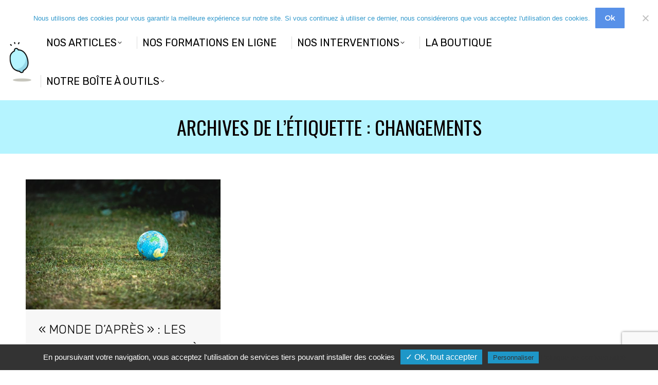

--- FILE ---
content_type: text/html; charset=utf-8
request_url: https://www.google.com/recaptcha/api2/anchor?ar=1&k=6LfEyLsZAAAAANAQkDzcGgLtOo7McyKGeFEWkNel&co=aHR0cHM6Ly9sb3B0aW1pc21lLnBybzo0NDM.&hl=en&v=PoyoqOPhxBO7pBk68S4YbpHZ&size=invisible&anchor-ms=20000&execute-ms=30000&cb=wp4llo7bcmyi
body_size: 48709
content:
<!DOCTYPE HTML><html dir="ltr" lang="en"><head><meta http-equiv="Content-Type" content="text/html; charset=UTF-8">
<meta http-equiv="X-UA-Compatible" content="IE=edge">
<title>reCAPTCHA</title>
<style type="text/css">
/* cyrillic-ext */
@font-face {
  font-family: 'Roboto';
  font-style: normal;
  font-weight: 400;
  font-stretch: 100%;
  src: url(//fonts.gstatic.com/s/roboto/v48/KFO7CnqEu92Fr1ME7kSn66aGLdTylUAMa3GUBHMdazTgWw.woff2) format('woff2');
  unicode-range: U+0460-052F, U+1C80-1C8A, U+20B4, U+2DE0-2DFF, U+A640-A69F, U+FE2E-FE2F;
}
/* cyrillic */
@font-face {
  font-family: 'Roboto';
  font-style: normal;
  font-weight: 400;
  font-stretch: 100%;
  src: url(//fonts.gstatic.com/s/roboto/v48/KFO7CnqEu92Fr1ME7kSn66aGLdTylUAMa3iUBHMdazTgWw.woff2) format('woff2');
  unicode-range: U+0301, U+0400-045F, U+0490-0491, U+04B0-04B1, U+2116;
}
/* greek-ext */
@font-face {
  font-family: 'Roboto';
  font-style: normal;
  font-weight: 400;
  font-stretch: 100%;
  src: url(//fonts.gstatic.com/s/roboto/v48/KFO7CnqEu92Fr1ME7kSn66aGLdTylUAMa3CUBHMdazTgWw.woff2) format('woff2');
  unicode-range: U+1F00-1FFF;
}
/* greek */
@font-face {
  font-family: 'Roboto';
  font-style: normal;
  font-weight: 400;
  font-stretch: 100%;
  src: url(//fonts.gstatic.com/s/roboto/v48/KFO7CnqEu92Fr1ME7kSn66aGLdTylUAMa3-UBHMdazTgWw.woff2) format('woff2');
  unicode-range: U+0370-0377, U+037A-037F, U+0384-038A, U+038C, U+038E-03A1, U+03A3-03FF;
}
/* math */
@font-face {
  font-family: 'Roboto';
  font-style: normal;
  font-weight: 400;
  font-stretch: 100%;
  src: url(//fonts.gstatic.com/s/roboto/v48/KFO7CnqEu92Fr1ME7kSn66aGLdTylUAMawCUBHMdazTgWw.woff2) format('woff2');
  unicode-range: U+0302-0303, U+0305, U+0307-0308, U+0310, U+0312, U+0315, U+031A, U+0326-0327, U+032C, U+032F-0330, U+0332-0333, U+0338, U+033A, U+0346, U+034D, U+0391-03A1, U+03A3-03A9, U+03B1-03C9, U+03D1, U+03D5-03D6, U+03F0-03F1, U+03F4-03F5, U+2016-2017, U+2034-2038, U+203C, U+2040, U+2043, U+2047, U+2050, U+2057, U+205F, U+2070-2071, U+2074-208E, U+2090-209C, U+20D0-20DC, U+20E1, U+20E5-20EF, U+2100-2112, U+2114-2115, U+2117-2121, U+2123-214F, U+2190, U+2192, U+2194-21AE, U+21B0-21E5, U+21F1-21F2, U+21F4-2211, U+2213-2214, U+2216-22FF, U+2308-230B, U+2310, U+2319, U+231C-2321, U+2336-237A, U+237C, U+2395, U+239B-23B7, U+23D0, U+23DC-23E1, U+2474-2475, U+25AF, U+25B3, U+25B7, U+25BD, U+25C1, U+25CA, U+25CC, U+25FB, U+266D-266F, U+27C0-27FF, U+2900-2AFF, U+2B0E-2B11, U+2B30-2B4C, U+2BFE, U+3030, U+FF5B, U+FF5D, U+1D400-1D7FF, U+1EE00-1EEFF;
}
/* symbols */
@font-face {
  font-family: 'Roboto';
  font-style: normal;
  font-weight: 400;
  font-stretch: 100%;
  src: url(//fonts.gstatic.com/s/roboto/v48/KFO7CnqEu92Fr1ME7kSn66aGLdTylUAMaxKUBHMdazTgWw.woff2) format('woff2');
  unicode-range: U+0001-000C, U+000E-001F, U+007F-009F, U+20DD-20E0, U+20E2-20E4, U+2150-218F, U+2190, U+2192, U+2194-2199, U+21AF, U+21E6-21F0, U+21F3, U+2218-2219, U+2299, U+22C4-22C6, U+2300-243F, U+2440-244A, U+2460-24FF, U+25A0-27BF, U+2800-28FF, U+2921-2922, U+2981, U+29BF, U+29EB, U+2B00-2BFF, U+4DC0-4DFF, U+FFF9-FFFB, U+10140-1018E, U+10190-1019C, U+101A0, U+101D0-101FD, U+102E0-102FB, U+10E60-10E7E, U+1D2C0-1D2D3, U+1D2E0-1D37F, U+1F000-1F0FF, U+1F100-1F1AD, U+1F1E6-1F1FF, U+1F30D-1F30F, U+1F315, U+1F31C, U+1F31E, U+1F320-1F32C, U+1F336, U+1F378, U+1F37D, U+1F382, U+1F393-1F39F, U+1F3A7-1F3A8, U+1F3AC-1F3AF, U+1F3C2, U+1F3C4-1F3C6, U+1F3CA-1F3CE, U+1F3D4-1F3E0, U+1F3ED, U+1F3F1-1F3F3, U+1F3F5-1F3F7, U+1F408, U+1F415, U+1F41F, U+1F426, U+1F43F, U+1F441-1F442, U+1F444, U+1F446-1F449, U+1F44C-1F44E, U+1F453, U+1F46A, U+1F47D, U+1F4A3, U+1F4B0, U+1F4B3, U+1F4B9, U+1F4BB, U+1F4BF, U+1F4C8-1F4CB, U+1F4D6, U+1F4DA, U+1F4DF, U+1F4E3-1F4E6, U+1F4EA-1F4ED, U+1F4F7, U+1F4F9-1F4FB, U+1F4FD-1F4FE, U+1F503, U+1F507-1F50B, U+1F50D, U+1F512-1F513, U+1F53E-1F54A, U+1F54F-1F5FA, U+1F610, U+1F650-1F67F, U+1F687, U+1F68D, U+1F691, U+1F694, U+1F698, U+1F6AD, U+1F6B2, U+1F6B9-1F6BA, U+1F6BC, U+1F6C6-1F6CF, U+1F6D3-1F6D7, U+1F6E0-1F6EA, U+1F6F0-1F6F3, U+1F6F7-1F6FC, U+1F700-1F7FF, U+1F800-1F80B, U+1F810-1F847, U+1F850-1F859, U+1F860-1F887, U+1F890-1F8AD, U+1F8B0-1F8BB, U+1F8C0-1F8C1, U+1F900-1F90B, U+1F93B, U+1F946, U+1F984, U+1F996, U+1F9E9, U+1FA00-1FA6F, U+1FA70-1FA7C, U+1FA80-1FA89, U+1FA8F-1FAC6, U+1FACE-1FADC, U+1FADF-1FAE9, U+1FAF0-1FAF8, U+1FB00-1FBFF;
}
/* vietnamese */
@font-face {
  font-family: 'Roboto';
  font-style: normal;
  font-weight: 400;
  font-stretch: 100%;
  src: url(//fonts.gstatic.com/s/roboto/v48/KFO7CnqEu92Fr1ME7kSn66aGLdTylUAMa3OUBHMdazTgWw.woff2) format('woff2');
  unicode-range: U+0102-0103, U+0110-0111, U+0128-0129, U+0168-0169, U+01A0-01A1, U+01AF-01B0, U+0300-0301, U+0303-0304, U+0308-0309, U+0323, U+0329, U+1EA0-1EF9, U+20AB;
}
/* latin-ext */
@font-face {
  font-family: 'Roboto';
  font-style: normal;
  font-weight: 400;
  font-stretch: 100%;
  src: url(//fonts.gstatic.com/s/roboto/v48/KFO7CnqEu92Fr1ME7kSn66aGLdTylUAMa3KUBHMdazTgWw.woff2) format('woff2');
  unicode-range: U+0100-02BA, U+02BD-02C5, U+02C7-02CC, U+02CE-02D7, U+02DD-02FF, U+0304, U+0308, U+0329, U+1D00-1DBF, U+1E00-1E9F, U+1EF2-1EFF, U+2020, U+20A0-20AB, U+20AD-20C0, U+2113, U+2C60-2C7F, U+A720-A7FF;
}
/* latin */
@font-face {
  font-family: 'Roboto';
  font-style: normal;
  font-weight: 400;
  font-stretch: 100%;
  src: url(//fonts.gstatic.com/s/roboto/v48/KFO7CnqEu92Fr1ME7kSn66aGLdTylUAMa3yUBHMdazQ.woff2) format('woff2');
  unicode-range: U+0000-00FF, U+0131, U+0152-0153, U+02BB-02BC, U+02C6, U+02DA, U+02DC, U+0304, U+0308, U+0329, U+2000-206F, U+20AC, U+2122, U+2191, U+2193, U+2212, U+2215, U+FEFF, U+FFFD;
}
/* cyrillic-ext */
@font-face {
  font-family: 'Roboto';
  font-style: normal;
  font-weight: 500;
  font-stretch: 100%;
  src: url(//fonts.gstatic.com/s/roboto/v48/KFO7CnqEu92Fr1ME7kSn66aGLdTylUAMa3GUBHMdazTgWw.woff2) format('woff2');
  unicode-range: U+0460-052F, U+1C80-1C8A, U+20B4, U+2DE0-2DFF, U+A640-A69F, U+FE2E-FE2F;
}
/* cyrillic */
@font-face {
  font-family: 'Roboto';
  font-style: normal;
  font-weight: 500;
  font-stretch: 100%;
  src: url(//fonts.gstatic.com/s/roboto/v48/KFO7CnqEu92Fr1ME7kSn66aGLdTylUAMa3iUBHMdazTgWw.woff2) format('woff2');
  unicode-range: U+0301, U+0400-045F, U+0490-0491, U+04B0-04B1, U+2116;
}
/* greek-ext */
@font-face {
  font-family: 'Roboto';
  font-style: normal;
  font-weight: 500;
  font-stretch: 100%;
  src: url(//fonts.gstatic.com/s/roboto/v48/KFO7CnqEu92Fr1ME7kSn66aGLdTylUAMa3CUBHMdazTgWw.woff2) format('woff2');
  unicode-range: U+1F00-1FFF;
}
/* greek */
@font-face {
  font-family: 'Roboto';
  font-style: normal;
  font-weight: 500;
  font-stretch: 100%;
  src: url(//fonts.gstatic.com/s/roboto/v48/KFO7CnqEu92Fr1ME7kSn66aGLdTylUAMa3-UBHMdazTgWw.woff2) format('woff2');
  unicode-range: U+0370-0377, U+037A-037F, U+0384-038A, U+038C, U+038E-03A1, U+03A3-03FF;
}
/* math */
@font-face {
  font-family: 'Roboto';
  font-style: normal;
  font-weight: 500;
  font-stretch: 100%;
  src: url(//fonts.gstatic.com/s/roboto/v48/KFO7CnqEu92Fr1ME7kSn66aGLdTylUAMawCUBHMdazTgWw.woff2) format('woff2');
  unicode-range: U+0302-0303, U+0305, U+0307-0308, U+0310, U+0312, U+0315, U+031A, U+0326-0327, U+032C, U+032F-0330, U+0332-0333, U+0338, U+033A, U+0346, U+034D, U+0391-03A1, U+03A3-03A9, U+03B1-03C9, U+03D1, U+03D5-03D6, U+03F0-03F1, U+03F4-03F5, U+2016-2017, U+2034-2038, U+203C, U+2040, U+2043, U+2047, U+2050, U+2057, U+205F, U+2070-2071, U+2074-208E, U+2090-209C, U+20D0-20DC, U+20E1, U+20E5-20EF, U+2100-2112, U+2114-2115, U+2117-2121, U+2123-214F, U+2190, U+2192, U+2194-21AE, U+21B0-21E5, U+21F1-21F2, U+21F4-2211, U+2213-2214, U+2216-22FF, U+2308-230B, U+2310, U+2319, U+231C-2321, U+2336-237A, U+237C, U+2395, U+239B-23B7, U+23D0, U+23DC-23E1, U+2474-2475, U+25AF, U+25B3, U+25B7, U+25BD, U+25C1, U+25CA, U+25CC, U+25FB, U+266D-266F, U+27C0-27FF, U+2900-2AFF, U+2B0E-2B11, U+2B30-2B4C, U+2BFE, U+3030, U+FF5B, U+FF5D, U+1D400-1D7FF, U+1EE00-1EEFF;
}
/* symbols */
@font-face {
  font-family: 'Roboto';
  font-style: normal;
  font-weight: 500;
  font-stretch: 100%;
  src: url(//fonts.gstatic.com/s/roboto/v48/KFO7CnqEu92Fr1ME7kSn66aGLdTylUAMaxKUBHMdazTgWw.woff2) format('woff2');
  unicode-range: U+0001-000C, U+000E-001F, U+007F-009F, U+20DD-20E0, U+20E2-20E4, U+2150-218F, U+2190, U+2192, U+2194-2199, U+21AF, U+21E6-21F0, U+21F3, U+2218-2219, U+2299, U+22C4-22C6, U+2300-243F, U+2440-244A, U+2460-24FF, U+25A0-27BF, U+2800-28FF, U+2921-2922, U+2981, U+29BF, U+29EB, U+2B00-2BFF, U+4DC0-4DFF, U+FFF9-FFFB, U+10140-1018E, U+10190-1019C, U+101A0, U+101D0-101FD, U+102E0-102FB, U+10E60-10E7E, U+1D2C0-1D2D3, U+1D2E0-1D37F, U+1F000-1F0FF, U+1F100-1F1AD, U+1F1E6-1F1FF, U+1F30D-1F30F, U+1F315, U+1F31C, U+1F31E, U+1F320-1F32C, U+1F336, U+1F378, U+1F37D, U+1F382, U+1F393-1F39F, U+1F3A7-1F3A8, U+1F3AC-1F3AF, U+1F3C2, U+1F3C4-1F3C6, U+1F3CA-1F3CE, U+1F3D4-1F3E0, U+1F3ED, U+1F3F1-1F3F3, U+1F3F5-1F3F7, U+1F408, U+1F415, U+1F41F, U+1F426, U+1F43F, U+1F441-1F442, U+1F444, U+1F446-1F449, U+1F44C-1F44E, U+1F453, U+1F46A, U+1F47D, U+1F4A3, U+1F4B0, U+1F4B3, U+1F4B9, U+1F4BB, U+1F4BF, U+1F4C8-1F4CB, U+1F4D6, U+1F4DA, U+1F4DF, U+1F4E3-1F4E6, U+1F4EA-1F4ED, U+1F4F7, U+1F4F9-1F4FB, U+1F4FD-1F4FE, U+1F503, U+1F507-1F50B, U+1F50D, U+1F512-1F513, U+1F53E-1F54A, U+1F54F-1F5FA, U+1F610, U+1F650-1F67F, U+1F687, U+1F68D, U+1F691, U+1F694, U+1F698, U+1F6AD, U+1F6B2, U+1F6B9-1F6BA, U+1F6BC, U+1F6C6-1F6CF, U+1F6D3-1F6D7, U+1F6E0-1F6EA, U+1F6F0-1F6F3, U+1F6F7-1F6FC, U+1F700-1F7FF, U+1F800-1F80B, U+1F810-1F847, U+1F850-1F859, U+1F860-1F887, U+1F890-1F8AD, U+1F8B0-1F8BB, U+1F8C0-1F8C1, U+1F900-1F90B, U+1F93B, U+1F946, U+1F984, U+1F996, U+1F9E9, U+1FA00-1FA6F, U+1FA70-1FA7C, U+1FA80-1FA89, U+1FA8F-1FAC6, U+1FACE-1FADC, U+1FADF-1FAE9, U+1FAF0-1FAF8, U+1FB00-1FBFF;
}
/* vietnamese */
@font-face {
  font-family: 'Roboto';
  font-style: normal;
  font-weight: 500;
  font-stretch: 100%;
  src: url(//fonts.gstatic.com/s/roboto/v48/KFO7CnqEu92Fr1ME7kSn66aGLdTylUAMa3OUBHMdazTgWw.woff2) format('woff2');
  unicode-range: U+0102-0103, U+0110-0111, U+0128-0129, U+0168-0169, U+01A0-01A1, U+01AF-01B0, U+0300-0301, U+0303-0304, U+0308-0309, U+0323, U+0329, U+1EA0-1EF9, U+20AB;
}
/* latin-ext */
@font-face {
  font-family: 'Roboto';
  font-style: normal;
  font-weight: 500;
  font-stretch: 100%;
  src: url(//fonts.gstatic.com/s/roboto/v48/KFO7CnqEu92Fr1ME7kSn66aGLdTylUAMa3KUBHMdazTgWw.woff2) format('woff2');
  unicode-range: U+0100-02BA, U+02BD-02C5, U+02C7-02CC, U+02CE-02D7, U+02DD-02FF, U+0304, U+0308, U+0329, U+1D00-1DBF, U+1E00-1E9F, U+1EF2-1EFF, U+2020, U+20A0-20AB, U+20AD-20C0, U+2113, U+2C60-2C7F, U+A720-A7FF;
}
/* latin */
@font-face {
  font-family: 'Roboto';
  font-style: normal;
  font-weight: 500;
  font-stretch: 100%;
  src: url(//fonts.gstatic.com/s/roboto/v48/KFO7CnqEu92Fr1ME7kSn66aGLdTylUAMa3yUBHMdazQ.woff2) format('woff2');
  unicode-range: U+0000-00FF, U+0131, U+0152-0153, U+02BB-02BC, U+02C6, U+02DA, U+02DC, U+0304, U+0308, U+0329, U+2000-206F, U+20AC, U+2122, U+2191, U+2193, U+2212, U+2215, U+FEFF, U+FFFD;
}
/* cyrillic-ext */
@font-face {
  font-family: 'Roboto';
  font-style: normal;
  font-weight: 900;
  font-stretch: 100%;
  src: url(//fonts.gstatic.com/s/roboto/v48/KFO7CnqEu92Fr1ME7kSn66aGLdTylUAMa3GUBHMdazTgWw.woff2) format('woff2');
  unicode-range: U+0460-052F, U+1C80-1C8A, U+20B4, U+2DE0-2DFF, U+A640-A69F, U+FE2E-FE2F;
}
/* cyrillic */
@font-face {
  font-family: 'Roboto';
  font-style: normal;
  font-weight: 900;
  font-stretch: 100%;
  src: url(//fonts.gstatic.com/s/roboto/v48/KFO7CnqEu92Fr1ME7kSn66aGLdTylUAMa3iUBHMdazTgWw.woff2) format('woff2');
  unicode-range: U+0301, U+0400-045F, U+0490-0491, U+04B0-04B1, U+2116;
}
/* greek-ext */
@font-face {
  font-family: 'Roboto';
  font-style: normal;
  font-weight: 900;
  font-stretch: 100%;
  src: url(//fonts.gstatic.com/s/roboto/v48/KFO7CnqEu92Fr1ME7kSn66aGLdTylUAMa3CUBHMdazTgWw.woff2) format('woff2');
  unicode-range: U+1F00-1FFF;
}
/* greek */
@font-face {
  font-family: 'Roboto';
  font-style: normal;
  font-weight: 900;
  font-stretch: 100%;
  src: url(//fonts.gstatic.com/s/roboto/v48/KFO7CnqEu92Fr1ME7kSn66aGLdTylUAMa3-UBHMdazTgWw.woff2) format('woff2');
  unicode-range: U+0370-0377, U+037A-037F, U+0384-038A, U+038C, U+038E-03A1, U+03A3-03FF;
}
/* math */
@font-face {
  font-family: 'Roboto';
  font-style: normal;
  font-weight: 900;
  font-stretch: 100%;
  src: url(//fonts.gstatic.com/s/roboto/v48/KFO7CnqEu92Fr1ME7kSn66aGLdTylUAMawCUBHMdazTgWw.woff2) format('woff2');
  unicode-range: U+0302-0303, U+0305, U+0307-0308, U+0310, U+0312, U+0315, U+031A, U+0326-0327, U+032C, U+032F-0330, U+0332-0333, U+0338, U+033A, U+0346, U+034D, U+0391-03A1, U+03A3-03A9, U+03B1-03C9, U+03D1, U+03D5-03D6, U+03F0-03F1, U+03F4-03F5, U+2016-2017, U+2034-2038, U+203C, U+2040, U+2043, U+2047, U+2050, U+2057, U+205F, U+2070-2071, U+2074-208E, U+2090-209C, U+20D0-20DC, U+20E1, U+20E5-20EF, U+2100-2112, U+2114-2115, U+2117-2121, U+2123-214F, U+2190, U+2192, U+2194-21AE, U+21B0-21E5, U+21F1-21F2, U+21F4-2211, U+2213-2214, U+2216-22FF, U+2308-230B, U+2310, U+2319, U+231C-2321, U+2336-237A, U+237C, U+2395, U+239B-23B7, U+23D0, U+23DC-23E1, U+2474-2475, U+25AF, U+25B3, U+25B7, U+25BD, U+25C1, U+25CA, U+25CC, U+25FB, U+266D-266F, U+27C0-27FF, U+2900-2AFF, U+2B0E-2B11, U+2B30-2B4C, U+2BFE, U+3030, U+FF5B, U+FF5D, U+1D400-1D7FF, U+1EE00-1EEFF;
}
/* symbols */
@font-face {
  font-family: 'Roboto';
  font-style: normal;
  font-weight: 900;
  font-stretch: 100%;
  src: url(//fonts.gstatic.com/s/roboto/v48/KFO7CnqEu92Fr1ME7kSn66aGLdTylUAMaxKUBHMdazTgWw.woff2) format('woff2');
  unicode-range: U+0001-000C, U+000E-001F, U+007F-009F, U+20DD-20E0, U+20E2-20E4, U+2150-218F, U+2190, U+2192, U+2194-2199, U+21AF, U+21E6-21F0, U+21F3, U+2218-2219, U+2299, U+22C4-22C6, U+2300-243F, U+2440-244A, U+2460-24FF, U+25A0-27BF, U+2800-28FF, U+2921-2922, U+2981, U+29BF, U+29EB, U+2B00-2BFF, U+4DC0-4DFF, U+FFF9-FFFB, U+10140-1018E, U+10190-1019C, U+101A0, U+101D0-101FD, U+102E0-102FB, U+10E60-10E7E, U+1D2C0-1D2D3, U+1D2E0-1D37F, U+1F000-1F0FF, U+1F100-1F1AD, U+1F1E6-1F1FF, U+1F30D-1F30F, U+1F315, U+1F31C, U+1F31E, U+1F320-1F32C, U+1F336, U+1F378, U+1F37D, U+1F382, U+1F393-1F39F, U+1F3A7-1F3A8, U+1F3AC-1F3AF, U+1F3C2, U+1F3C4-1F3C6, U+1F3CA-1F3CE, U+1F3D4-1F3E0, U+1F3ED, U+1F3F1-1F3F3, U+1F3F5-1F3F7, U+1F408, U+1F415, U+1F41F, U+1F426, U+1F43F, U+1F441-1F442, U+1F444, U+1F446-1F449, U+1F44C-1F44E, U+1F453, U+1F46A, U+1F47D, U+1F4A3, U+1F4B0, U+1F4B3, U+1F4B9, U+1F4BB, U+1F4BF, U+1F4C8-1F4CB, U+1F4D6, U+1F4DA, U+1F4DF, U+1F4E3-1F4E6, U+1F4EA-1F4ED, U+1F4F7, U+1F4F9-1F4FB, U+1F4FD-1F4FE, U+1F503, U+1F507-1F50B, U+1F50D, U+1F512-1F513, U+1F53E-1F54A, U+1F54F-1F5FA, U+1F610, U+1F650-1F67F, U+1F687, U+1F68D, U+1F691, U+1F694, U+1F698, U+1F6AD, U+1F6B2, U+1F6B9-1F6BA, U+1F6BC, U+1F6C6-1F6CF, U+1F6D3-1F6D7, U+1F6E0-1F6EA, U+1F6F0-1F6F3, U+1F6F7-1F6FC, U+1F700-1F7FF, U+1F800-1F80B, U+1F810-1F847, U+1F850-1F859, U+1F860-1F887, U+1F890-1F8AD, U+1F8B0-1F8BB, U+1F8C0-1F8C1, U+1F900-1F90B, U+1F93B, U+1F946, U+1F984, U+1F996, U+1F9E9, U+1FA00-1FA6F, U+1FA70-1FA7C, U+1FA80-1FA89, U+1FA8F-1FAC6, U+1FACE-1FADC, U+1FADF-1FAE9, U+1FAF0-1FAF8, U+1FB00-1FBFF;
}
/* vietnamese */
@font-face {
  font-family: 'Roboto';
  font-style: normal;
  font-weight: 900;
  font-stretch: 100%;
  src: url(//fonts.gstatic.com/s/roboto/v48/KFO7CnqEu92Fr1ME7kSn66aGLdTylUAMa3OUBHMdazTgWw.woff2) format('woff2');
  unicode-range: U+0102-0103, U+0110-0111, U+0128-0129, U+0168-0169, U+01A0-01A1, U+01AF-01B0, U+0300-0301, U+0303-0304, U+0308-0309, U+0323, U+0329, U+1EA0-1EF9, U+20AB;
}
/* latin-ext */
@font-face {
  font-family: 'Roboto';
  font-style: normal;
  font-weight: 900;
  font-stretch: 100%;
  src: url(//fonts.gstatic.com/s/roboto/v48/KFO7CnqEu92Fr1ME7kSn66aGLdTylUAMa3KUBHMdazTgWw.woff2) format('woff2');
  unicode-range: U+0100-02BA, U+02BD-02C5, U+02C7-02CC, U+02CE-02D7, U+02DD-02FF, U+0304, U+0308, U+0329, U+1D00-1DBF, U+1E00-1E9F, U+1EF2-1EFF, U+2020, U+20A0-20AB, U+20AD-20C0, U+2113, U+2C60-2C7F, U+A720-A7FF;
}
/* latin */
@font-face {
  font-family: 'Roboto';
  font-style: normal;
  font-weight: 900;
  font-stretch: 100%;
  src: url(//fonts.gstatic.com/s/roboto/v48/KFO7CnqEu92Fr1ME7kSn66aGLdTylUAMa3yUBHMdazQ.woff2) format('woff2');
  unicode-range: U+0000-00FF, U+0131, U+0152-0153, U+02BB-02BC, U+02C6, U+02DA, U+02DC, U+0304, U+0308, U+0329, U+2000-206F, U+20AC, U+2122, U+2191, U+2193, U+2212, U+2215, U+FEFF, U+FFFD;
}

</style>
<link rel="stylesheet" type="text/css" href="https://www.gstatic.com/recaptcha/releases/PoyoqOPhxBO7pBk68S4YbpHZ/styles__ltr.css">
<script nonce="x7AaEnLqvbgbugNPfVi-jg" type="text/javascript">window['__recaptcha_api'] = 'https://www.google.com/recaptcha/api2/';</script>
<script type="text/javascript" src="https://www.gstatic.com/recaptcha/releases/PoyoqOPhxBO7pBk68S4YbpHZ/recaptcha__en.js" nonce="x7AaEnLqvbgbugNPfVi-jg">
      
    </script></head>
<body><div id="rc-anchor-alert" class="rc-anchor-alert"></div>
<input type="hidden" id="recaptcha-token" value="[base64]">
<script type="text/javascript" nonce="x7AaEnLqvbgbugNPfVi-jg">
      recaptcha.anchor.Main.init("[\x22ainput\x22,[\x22bgdata\x22,\x22\x22,\[base64]/[base64]/MjU1Ong/[base64]/[base64]/[base64]/[base64]/[base64]/[base64]/[base64]/[base64]/[base64]/[base64]/[base64]/[base64]/[base64]/[base64]/[base64]\\u003d\x22,\[base64]\\u003d\x22,\[base64]/[base64]/CqHQyazxsDxfDn8OQw6jDh8Kmw4BKbMOFRXF9wrDDjBFww4rDr8K7GRbDkMKqwoI6MEPCpSlvw6gmwqrCoko+fcO3fkxSw44cBMKJwpUYwo1nccOAf8O5w4RnAyzDtEPCucK2KcKYGMKrIsKFw5vCrMK4woAww6TDs14Hw4vDtgvCuVtNw7EfEsKFHi/CucOwwoDDo8O6X8KdWMKYF10+w5R2wroHMcOfw53DgU3DiDhXCsKQPsKzwo/[base64]/wp3DmMKywrfCrwIQwpvDpMOZEh4Vwr/CmjhcYmBvw5bCm3YLHlLChzjCkk3CqcO8wqfDgHnDsXPDssKaOllzwr7CosK6wqPDp8O8NcK3wq4xZwnDoGYfwq7Dl30WSMKfacKzfhLCu8O1DcOVfsKLwqxmw5DCk3HCosKXZ8Klf8K7w7s4GMOlw5hrwq7Dt8OyW1UKWsKMw7U+e8KNeF7Dl8OLwqwMbcO8w7/CrjXChCIMwp0EwqdFRcKEI8KoZSDDlXJJW8KHw47DssKxw6PDmsK0wofDvxfCh07Cu8KSwonCssK6w7fCsQbDuMKQMsOaLHTDucOcwpXDnsO/w6vCqcOSwrsibMKRwqRPUAsswoEHwo4oJ8KCwq/Dk2/[base64]/[base64]/DuFpwaTQKIV7CosKSAMOEDUxeFGXDrhVTJQ81w7kxVUfDiAE0GCrCgwNVw4JVwqpwH8OIScOpwqHDiMOffMKSw7wQBS4wR8KfwpXDocOEwp5vw7Ejw4zDksKhbcO0wropb8Kewo4qw5/Cg8OWw7xsDMK+K8OVRMOKw7d3w49Fwo9ww7vCjwY1w6fCjcKSw5ljBcKqKS/[base64]/asKYbsOLw60Hw4zDrsKLWxrCssKYw6PDjMOTwrfCusKmBTMCwqEHVm/Dg8KlwrnCucKyw5vChcOrwoLDgSzDgBhqwpLDu8KaMSB0WQLDhx9LwrjClcORwpzDmkjDoMK+woplwpPCkcKXw7QUYcOMwqnDvWPDlwjDlEZcXhbCjkM8LA0uwqU2VsKqcgk/UjPDk8Opw497w4haw7bDh1vDjm7DvcOjw6bCtMK5wpMZI8OJV8OUBVJRKsKUw5/[base64]/wpXDncKCDRXDvhAAwrVJIMKMwrfDhC5rwrsmRMOAbWYCaHBgwpbDtG0uAcOjXsKTAEBnVUxnH8Oqw4XDm8K3UcKyByMyMnzCoyAzSz3CtMKEwpzCpl7DsGTDm8ORwrbChSHDmhDCgsOTCcKSHMK5wobCj8OGGsKRQsO0w5/CgiHCr0fCgnEaw6HCv8ONcip1wq7Dvh5Iw44Fw6pxwqwoAW1uwoQJw4FwdiVPf3jDjHPDnsOtdzxJw78EWSrCv1A6VsKHQ8O0w7jChHfCvcKuwobDm8OncMOMVz/Cugc/w7DDpGHDqsODw505wqTDpsKbEi7DsxgSwqzDoXFmJU7DpMOCwppfw4vDhkIdB8K/w4c1w6jCicKJwrjDvUUkw6HClcKSwppywqRkCsOdw7HCicO1ZsOKSsKzwqXChsKjw7JBwoTCosKHw4hBaMK3fsOkGsO3w6/CnW7DjsOKbgzCjFLCkngKwpjCnsKIA8O9wocXwpstIHIJwp4HKcKjw4sfFVopwpUqwr/CkEDClcKQSWkEwonDtDJWPsKzwqnDjsOww6fCmFDDhMOCYDp6wp/Dq0JFOsO6wrxIwqrCh8OSw6g/[base64]/B1wiRnnCoMK0wqNmVhrDqcOcwqnCsMKOw6EMwqvDocOuw4TDinbDr8Kaw7PDnyfCgMK2wrDDrsOlHAPDicKPFsOiwqw/QMKWIMKcFsKoHWANwr8TesO/HEDDgHXDnVvCpsO0aD3CvlvCp8OmwpzDnlnCrcOmwq4cGUYiw6xZw7Mdw4rCvcK+V8KjDsOAfDHDqMOwEcOAFkwRwo3DtsOtw7jDq8K7wo3DlsO0w6JqwpzCiMOIXcOoKMOawolQwqA3wqZ8PWDDuMOSS8OTw5UTw6t/wpEidHVDw4xcw6Z7DcOjA1RDwrrDl8OHw6rDo8KVfhrDiAfDgQ3DvwTCkcKlNsKDMyLDs8OmPsKdw5ZePSHDj37DthjDry44wq/Cmhs0wpnCjMKswot0wqptLnfDtMKqw4d/LFQoLMKtwovDlMKRPsOjN8KbwqUWJcO/[base64]/[base64]/Du2HDiMOgw5tew7TCqgLCmUA4wqsAw4MKHcKkf8Omw5JuwqBWwpPCm0vDqTQNwrjDoRnCvw/DmTE4wo/DgsKJw71ZZibDvh7CqsOfw584w6XDgsKQwozCkl3CncONwrTDisOVw7QwJkTCpTXDjB0GVGzDiUIow70yw43CiFbCjUTClcKawonCvmYEwp/Cp8KWwrcTXsOVwpVlMELDvHElZ8K5wq4Iw6PCgsOlwrzDgsOKdjTDicKfwqbCrB/DgMKCZcKcwp3CmcOdwr/CtUBGHsKAQS9Rw7Bjw6kowpMFw6tkw4/DmxkVCMO4wqgvw6VSNEkKwpHDvzbDgsKiwr7CnBPDlsOrw4XDgMOYVi1eNld6C3sHPMO7w6vDg8KVw5BxM3wsMcKUw5wKckzDhnl/ZkrDmApUF3QLwprDh8KCITZ6w4Zgw4Z3wprDrgbCscOFFifCmcOGw4g8wpETwoB+w6fCuBYYJsK/X8KRwrJVw5Q1WcO2TzcIHnrCmjfDi8OWwqLDlXdww7jCjVbDpcK0CEnCicOZbsObwogAH2vCpXYTakzDrsKpOsOCw50Uwr9XPQx5w5HCvcKEIcKDwoBCwqrCqcK6SsO/Vz0MwpEjdsKqwpPCiQ3DssK4U8OKTVjDoXxuBsOhwrEnw43DucOqJU5CAXRvw6R+wpICH8Kow403wo/DlXl1wqzCvHZuwq/Crg5mScOPwrzDt8Kbw7zDpgJ2H1DCn8OiDRETQ8Okfg7Cty3DoMOpdHTCpR40D2HDkjLCusOEwpLDtsOjMjXCu3sPwrTDo3gowobCtMO4wpxrwoLDridVWBrCs8OFw4xtHMOvwpHDgVrDhcO5XTDChUh3wr/CgsKfwqBjwrY3KMKDJW9RTMKuw7oKQMODTMKgwpTCn8KwwqzDng1ZZcKJd8KRA0TCh1gSwo8BwpJYHcOhwp7Dn1nCsD0pFsKlcsO+wpEZFzUZEj53Y8OFwrvDky/DqsKNw47Csj4ueh4Tektmw4Eww5HDoVJ2wonDhBnCqU/DvsOiB8O0SMKHwqBYez3DicK0dXPDkMOEw4HDoxHDrAAvwq7Cuho1wpbDukfCisOGw5dAwp/Di8ObwpUawrERwrl7w4UtbcKeEcOBJmHCocKkL3ZUY8KHw4gXwrDDu1vCtUNtw5vCnsKqwqBNEsO6IX/DucOgFcO5WinDt1nDnsKWTBpDWSHDn8OSGFfChMOQwp/DkC7CrBXDgsKzwo1gNhEoDcKVKmwFw6kIwqMwccKSwqIfXHjDvcONw6HDhsKdZcKGwoBBRxnCjFHCmsKSQcO8w6TDlsKNwrzCoMOTwq7CsWljwrEDZT/CqBtWSkLDkCbDrsKDw4XDsWsWwrt1w4Egw4YJVcKpdcOQOwHDiMKswqlKPz8YRsOBMnoHY8KMwppracOzD8O3XMKUUwXDpE5zCcKVw4Vbwq3Dt8K1wqfDucK1VgcAw7RfGcONwr7DscKdDcKbB8Kuw548w4dzwq/DkXfCjsOvG08YVkXCun3CsH19cWZXBWLDtinCvHDCl8KGBREdVMOdw7TCv1DDjAbCv8K7wpjChsOvwpJnw5JGAVPDnHzCkTrCuybDnwXCicO1PsKyS8K/wozDsnsUVmTCq8OywpB3w6l1bzjCrTISGhRjw55+Pzdew4kGw4zDl8OQwq9yasKJwrllJVlNVnfDrcOGFMO1QsOFfgdswoh2c8KOfFtowo4tw6Udw4DDisOcwpcMbxrDicKIw4bDsSZYN3F5d8KtFmHDosOGwq96ecKUVW0RMsORTsOGwp4RAz8/VsOqe0rDni/CqsKiw7vCs8OXe8O9wpggw6XDlMKUHAfCm8K7dsKjcGFUccOdGHPCoT45w6/DrwDDmHLCkAHChyLDvGY8wrvDqDLDqcORAxEpdMKtwqBNw5QJw6HDqAoLw4xgKMKpajbCt8ONEMOzXnvCkD/DvlYMMh82KcOFGsOKw6oew6gZN8OEwofDlUEqFHDDt8KewqFaDsOMNDrDmsORwprCmcKmwrVYwoFbb31LKnLClg7Cmk/Dl1/CpMKETsOTVcOwImPDocOuDD7DiHowVEHDk8OJbcO6wrAlCH8ZF8O3VcK/wo4edMKDwqLDqlABQTLCohEIwrM4wo/DkGXDhh4Xwrc0wojCh1bCsMKgVcKdwqfCiyl+wrLDs1I8YMKfakwew5JSw4Ymw4VCwr1LScOtOsO/RMOVb8OOEsOcw7fDnFPCsH7CpMKswqvDgcKQUUrDhEkCwr3DhsO+w6fCkcKZPARzwqdUwqfCvCwvPcOpw77CpCkfwrlUw6MUSsORwqXDtVZMT0gdPMKmIsOqwoQ6AcOcfl7DlcKsGsO8C8KNwpUET8OATsKJw5tFaRvCpg/DszZKw6pSUW3Dm8KZJ8ODwoJzfMODZ8KWDgXCrMOlF8OUwqDCicKFZRxkw6AKwqLDuUoXw67Dmx8OworCgcK/[base64]/JUjDlMOgJ2HCg0zDj21sScO4wqs/wo1ow5xew7luw5Rnw75Tc3cYw5wIwrNtfRPCq8KELcKYKMKBMcKTV8O+Y37Dixc8w5ZVVCbDhcOQK3wXTMKaWTPDtcO5TMOXwpPDgsKWQhHDpcO/BRvCr8KKw4LCo8OuwqAVUcK+wqNrDBXClnfCn1/CiMKWYMKYMsKaZHBmw7jDj1Z9w5DDtQgCBcOjw4Q/WVoIwrnCj8OiC8OqASkmSUPDlMKOw55fw7rDoVnDkEDDgzvCpGl4woHCs8O+wrMffMO3wqXCqsOHw6EcccOtwpDCn8K2E8OES8OtwqBPCiUbwp/Dlx7CicO3BsO1wp0LwqR3Q8KlWsO/[base64]/DvRcCIcKOw4XDgMK2wokRcSLDpDnDkcKeRnLDhW1WG8K0f2/DncKCDMOaF8Okw7ViN8K3wobClsODwpzDrndCLgvDtwYWw6lrw6MHQMK8woHCgsKAw58Uw7bCkBwFw77Co8KkwpnDtHINwrxfwoUNBMKLw4nCmQLCsUDDlcOve8OJw5rDk8KEIMOHwoHCucO/wqcQw7dDfm/[base64]/IMKkVgfClhbDt8K8AMK1GsOEwoDDrw/Cr8OWWsKRwo/[base64]/Dv8OqBgVDZMO2w7HCs8OwcBEMeMO3wqpCwpbDr17CncOgw713csOUa8OYGcO4w67CnsOVAXFcw7Zvw7dawpPDk3HDh8K8DsOlw4DDmj4JwoFfwphhwrFUwrrDrkTCuynCj0twwr/[base64]/CusOaw6PDscKYwoR1QsOdwqrDvTnDnMKuwozDgsKyZsKNwoLCiMK3QcKtwpvDpsKgV8KAwp8xCsOxwpPDksOPa8OmVsOtKAXCtEsyw54qw7TClMKFF8Ktw4TDuU5Fwp/CvcKqwrBgXTbCo8OUUcOrwpvCnCjDrAJgwrNxwqpbw708eD3DkCYBwpTDssOSTMKYOTbCv8KDwqsuwq3DgQFtwopSICPCgnXCnRhiwqAcwrFNw6NYaU/CusKxw7cwYEJ4dEQmPXlNVcKXZRJVwoBLw73CvcKuwrgmQ31+w6QZLDgrwpTDusOIH2HCp2xQBcKUcnZIX8OEw6nDhsO4w7smMcKZeHIXHMOAXsOpwoMwfsKhUyfChcKuwrrDgMOOYcOxVwLDrsKEw5zCjRTDkcKAw5V/w6USwqfDqcKOw6AHF2wISsORwo15w4nCplAnwqYNEMOaw7snw7pyHcOLUcK7w7HDvcKbMcOSwq4Uw5nDmsKTMj8lGsKbCwjCvsOcwoZJw4Bmw5Mww6/DpsK9UcKZw4fCtcKfwrw9YU7DlsKfw4DCgcKUHQZqw4XDg8KaK3TCjMOpw5vDo8OKw4vChsOcw5lWw6fCmsKPa8OIZ8OFPC/CikrCsMKJawPCvMOCwqrDg8OoJU0yE1QCw7Rvw6FkwpFBw4teVxDClk7CjQ3CjnNwXcO/[base64]/DpsKnwqwAfgXDuQgqPcODW8ORw79cwq3CicOLEsKGw4HDinfDvC/[base64]/UU/[base64]/ClMKlw65geMKfZUjDj8KkUSzCjCUTW8OMQGrDmxg6F8OaLMK7dMKDAjAlfRRFw6HDsV1fw5Y1fcK9w6vDicOvw7Udwq9Mwq/[base64]/DtMKgMAfCrVZgccKawonDm2gGTlx6OEUVPcKnwpMINEMcLmo/[base64]/A0/[base64]/w5RlRsKbw77DtsKHw68KDsO6w6jDtMOywp8PKDHChsKLSsKnbB3ChQNXwq/DkxHCrhFAwrjCl8KEAsKxBnrDm8KiwoodJ8Ouw6zDiHF9woIyBsOkEsOGw4XDncOjFsKKwqZeEsKaYMOGEWRxwobDu1TDrzvDsT7CoH7CtDhLVUI7cRxYwp/DpMO3wpNzS8K/ecKNw4HDkW/Cp8KSwoEyA8KdJVZVw6sIw6o/bMOVCi8Ow60XMsKRRsOlTinCpGRYdMOcLmrDnDVCO8OYTsOowp1uH8KkWcOnZMOHwpIvS1NMSCHDt1LCignDrHYvPADDv8KgwovCoMOTBDrDpyXCl8O6wq/DoTbDv8KIw4l/Z1zCuldZa2zCi8KBKW82w4/Dt8KQUk4zVsKBVzLDl8KYXzjDrMKjwq9TFEthJsOCAcKbMy1JOgXDllTCgXkyw4nDksOSwqsdXV3CnnhWScKcwpvCh2/ChHjCqcOaVcOzwp9CPMKDBS9dw5hNKMO9BSVSwr3CpmIcfkZgwqzCvUQnw5gbwrkeYm9SUMK8wqVkw41zDsKAw5IfKMK/KcKRD1XDhcOyZlRMw4nDh8OFWwcmHWPDqMOhw5JfEBY/w5IAwojDv8KdKMKjw4sPwpbDulXClcK6wqzDlsO8VMKaWcONw4zDrMKPY8KXU8O5woXDrDzDhmfClWp7GC3Du8OxwpHDkBLCnsO4wpVQw4nCkldEw7TDoAwjWMKReXDDmX/[base64]/Cp8O8wrd9w5PDi8Kldz9yw4LCgMKRw7g5U8O6ZQwxw6QpRkTDj8OSw45zQMOGSiJ3w5fCpXZEVGt+CsOxwrfDrUZEw7ByX8KRPcKmwpXDj2vDkQvDnsO9CcObFQnCkcKMwp/[base64]/Ck8KdOgJ2TcOkFMOnw4TDrDDCjMOww4TCrsO7OsOORsKxVcKSwprCjFPCuDF/wrfCqRloIxktwo4+OTUFwq3CglLDlcK9DsOfbMOVcsOMwojDicKhZcORwqXCpcOcVsO0w7HDncK2IDvDkHfDsHnDkg97dg4cwovDrTbCocO/[base64]/DlFo2w549GsObaMKbwpcQJMKHw67CocO/w7RNFH/DtsODRE9HK8O0XMOjWD7CqmfClMOMw6MGKxzClQpnw5RAG8O3bnB3wrrDssOgKMK1wqPCkDVDL8KCQXFfV8KrQRjDqsODbWjDusKnwqtlRsKHw6rDgcOoPnkPQjfDmlE+ZMKCMwXCi8OOwpjCtcOADcO1w7pub8K3ZsKbVV0tBjDDgjVAw6A0wo/DiMOGU8OAbMOPAmd3exPCjSAcwpvCimjDrRd6UENpwop1QMKNw4BcXQ7CmMOfecK1fMOCLsKFaXdAeRjDtVPCuMO7cMK4ZsOnw6XCpgvClMKuQAw8C1fDhcKJJhMqFjACHsK4w4PCjhnDrT7Cmk12wpV/wqLDiCPDl2pLcsKow5PCtG3Co8KpLwLDgBMxwq/CncOGwqk7w6ZqecOXw5TDlsOtIjxjNxPDjSsfwooMw4dIJMKQw6vDi8OIw70gw5cTRWI5VkDDi8Kfeh/Dp8OBBMKaFxnCg8KLw5TDm8OTLsOTwr0CSRQ3wq7DpsKGcVTCpMKqw5bCisKvwqsuLMORVkgLeFleV8KdbcKPTcKJQRbChkzDrcOMw4BufwvDscOBw63DiTBwR8OjwoYNw5xpw51CwpvCu0dVRX/DihfCsMOKecKhwqIywrXCu8O8wrTDrsKOPXU0bEnDpWAkwrvDoycLHcObPsO1wrXCg8O+wr/Du8KAwrkvJ8OewrzCvMONZMKUw6o9XMK3w47CqsOIY8K1ET7Clx/[base64]/DvsKvw6I8w5XCmcO0UVjCu0xdwr3Cu10vM04HDcKrZsKrYlxaw6/DgnRQw7jCrjJBKsK1UArDqMOGwrMkwopdw4h2w7bCmMKNwovDnWLCplZLw5F+bMOvbWbCoMOrMcOVUAPDniVBw5bCvzrDmsKhw4bCmwBjBFHDosO3w4RlL8OUw41Dw5rDgSTDqkk9w5QLwqZ/wojDgQBEw4Q2LcKAXQlrfgXDoMK4YhPCqMKiwqZxwrQuw6jDtMKiwqU9Y8KJwrwyWznCgsK6w7RrwqsbXcO2wop3K8Kpwr/CkkPDjX/Dt8OKwoNBJFoKw750fcKEdVsDwoZNCcKpwq/[base64]/Dp8OyTlXDgQLDhsK7w47Du11RRsKawpVfw6fDpQLCtsOWw7oyw61sKGfDsE45dwbCmcO3b8OZR8ORwr/Dg20NecK0w58JwrzCvHEhJsO1wqwPworDnMK9w61hwocBJDpPw4cJbA3CrsKpw5cTw7PDhBUnwq8bEyZEAE3CrlpQwofDusKJWMKBJ8O7SR/CpMKiw7HDgsKPw5x5wqwfFSPCvB7DrR1kwoXDjn4hKGTCrF5iTkALw7LDu8KJw4NPw4zCo8OqAsO8CMKeOcOVIBF0w5nDrwXCikzDmDrDsx3CvMKlOsKRfnE3Xm1MEcKHw5RFw6s5RcKFwoLDpk4kBjoQwqfClAJSRz/CoHIowqrCjREXDcK4cMKfwrTDrHdhw5kaw47CmsKQwqLCohQ0wptIw4FFw4XDsjgEwokQAzhLwr4uSsKUw5bDq2I7w50QHsOBwrfCtsOlwqHCgUZFE2MRTlrCscKlUWTDllteIsO3A8O3w5Yrw5rDnMOfPGlaWMK4XcOCYMO/[base64]/[base64]/CuFLDksKCAFvChMKGwr4xwrDCiQ/DnB88w5cCBMKQwpp7wpM2NULCoMK1w5sFwpPDngPCglpcHVnDqMOYDyIBwoV1wqdaMgrDognCucKfwrsNwqzDoVkzw60xwrNDOiTChsKEwp81wqY0wolyw7sTw5xswpsKcQ0ZwoHCpg/DkcK5woHCpGsrHsOsw7bDv8KtF3IsCnbCqsK9fA/DmcOXdMKhwrTCg0JLAcKfw6UFBMOHwoR6ZcKCU8OFB219wrPCkcO7wqvDl0wuwr1QwrjCkzXDqsOeZUFMw6pSw6MVODDDpMOxc0rCjRAkwrV0w4s0asOcTSkgw6rCrsK9NcK6w7hIw5RmQhYNYC/Dqls2JsOjayzCh8O0YsKaX1k2NcOkLMKew4LDvh/DsMOGwpw1w6JrP0p0w43CsxYeHsKJwrQ3wpHClsOAL1M9w6TDnjRvwpPDmR9oA03CrTXDksKwRmN8w5HDssOsw50Mwq/[base64]/DlX5NbVbDrsKRwp8EEj/CuBDCihHDgShiwrRTw4nCgsOfwpzCjsKfwqDDphLCr8O9C0rClsKtK8KlwrN4DsKwWMKvw7sow7Z4KUbDi1fDuncjNMKuH2bCnUzCvXkfbg9ww6New7VLwoAzw5DDqWvDmsK1w4EJOMKjEELCt1EHwrrCk8ORXWtMfMOQBsOabD/[base64]/CvTLDgFk1OcObwolXRMORw6bDmsKSwoBBDUIPwqjChMKSZyhUWTrDizoHb8OLacKGelZ1w6DCoDPDocKgLsOYUsKSAMObaMKfMcOkwqVGw498BkTDpj01Dj/DkhvDqCEfwq8DUjUyWmYcMTXDrcOOYsOoWcKZw4TDgzDClhDDs8OGwo/DtnNQw73CsMOlw4gYJ8KnZsO/[base64]/w73Cs8OWLyPDv2/CtHDDpMOOwrrDtT3Ct3UUw4IhIsOifcOnw6DDtxXDuBrDvxrChBBXLF8Xwrs2wp7Chg0sGMO5J8Oaw4hOZmsMwrMDV3jDgXLDjcOzw7jDg8K1wo8Ow4tWw5lINMOtwrkuwqPDtsK/woEDw73CqsOCaMOPcMO6IMOPNTZ7wosZw79JZMO0wq0bcQ/DqMK6OMK3RwbCmsOjwpPClRHCnMKvw54xwpY9wpAOw6HCpiUXC8KLVhpWLsK/w4B0M1wjwqTCmRzCswcSw7fDtBjCqXLDok1Yw548wqHDvmF0JnzDsEnCtMKfw4pMw7JAHMKyw4HDuXzDuMO9woF/w7XDs8Olw4jCsGTDt8KxwqBeFsOZUjfDsMOCw5dmMWh3w55YVMObwqTDu3fDo8Oxw7XCqDrCgsKgb3LDp07Cqh/[base64]/DkCvCusKQTWzCisOGc2k2w554w7x8w6p4BMK4XcO0eETDq8O/TMKbfStGXsONwp5qw4kfAsK/[base64]/DnsK3w4Q4XRkbw7/Du8KLMMOKwo/CisOtw6Z6w6wSMBRnLSvDgcKCWzfDmsKZwqbCpmDChzHDv8KuZ8Kvw4BawqHCi3VmDzcJw67DsBrDh8Kvw7XCn2oRwpQ/w5RsV8OBwpDDmsOdD8KFwrNwwqtFw5gTbRZlOiPCkk/[base64]/Cp8KBYlRaKizCisKISWLDu01pTcO1HsKrUy4PwqLDkcOvwpnDpBMCesO0w4/CjMOPw4Mqw643w7l1wobCkMO+ZMOqK8Okw6wVwoIqBMKxLjcPw5fCtzUow7/[base64]/[base64]/LsO2w7Y4XcOzw5g+w797A8Onw4jDlSUCwr/DjjPCpsKwcWfCvcK3U8OgesKww5jDssKLLloqw53DpQpzRcOTwrAJcx7DjB4cwptPPUdpw7vCnm1dwqnDnsKcCMKEwojCuQDDi1Myw5jDtQJ8RTlTFwXDiydeCsOcYVnDoMO/woxzeSF0w64rwos8M3/CgcKNQ313N24+wovCsMOrCyTCs0nDjGUfUsOPV8Kwwqo7wpvCgcORw7vCocOYw60aNMKYwpdhDcKtw67CmULCpcO2wpPCmGZQw4vCqU3CuwzCusOLWCPDoDUdw4nDmVYPw7/DpMOyw4HDtmrCjsOuw6VmwpTDm3LCq8KWLSMHwobDqzbCuMO1J8KjRMK2PALDpQxKesKRXMOTKijCvcOew6tgK2zDkHt1TMKBwr/CmcOENcOZZMOHI8OhwrbCg1PDr0/DpMKqXcO6wqlwwoXCgiA9Q2bDmTnChlNfcF1PwqjDpHrDv8OXDR3Dh8O4OsKbSMKHZGXCkcKHwp/DtMKrFhzCoUrDiUUtw6vCssKLw4LCusK/[base64]/Dq8KYwonCr1bDoQDCkWfDrMO7Y8KXScOKWsO4wpPDh8OrAibCmH1sw6AUwrwHwqnCm8KJwr4qwqfDtG8rdiQnwrsUwpLDsh/[base64]/DoDIMb8OxfMK/wp/CrcKjETvCtsKZFMK+w6PDujzChz/Dn8O3FyY6w7jDscO3RCYVwoVBw7AnDMOuw7ZSPsKlwoHDqynCqQs9EsKUw4TChRllw5nCuS9Bw4VXw6Aew6g+Nn3DkBzCmVfDlcOVOsO4HsKhw6fCu8OwwrsowqPCscKhU8O5w4lew5V8cDtRAAc9w4/Cm8KHXwzCoMK/CsKlTcOcWFPCl8ODw4HDokR2KAHDksKyAsOZwpEWGxXDtEV+woTDsjjCtyPDvcOUV8KSR1LDhmDCphLDi8OZw77CksOTwpzDjAoywpDDhMKEIMOiw6ENX8KnXMKSw6MCPsKTw745YsKDw73DjywLKhPCtMOpay1lw61Xw6/ChMKxJsKOwrNYw7TCtMOoCX00JMKYC8OtworCmVLDosKkwrvCvsOXGMOUwpjDgMKnFHTCuMKQN8KQwpIlNU4lCMOdwot+JMOPwojDvQjDqMKRYiTCj2rCpMK8IsKyw6TDiMKqw5M4w6Ubw7Iww6ZLw4bDnXlswqrDp8OtbGsNw40/wp9Gw7Q2w4wmBsKkwqDDon5eG8KEfsOUw4rDqMKGORTCgUrChsOdOsKKeVrCo8OEwpHDusO8ZnnDrXFKwrs2w6jDiXB6wqkYQyzDhMKHG8O0woTChjsyw7owJTzCkXbCug8lL8O/NT3DszrDiWvDtsKgasKGVEfDiMKXXSUGfMOTdE3CrMKFSMOhdcOzwqVdNQjDi8KcIsO6EMOlw7bDn8KnwrDDj0fCn3QKOsOoQ2PDgcKjwqsRw5DCrsKZwoTDpwAew6QjwqTCqV/DpCtKEhhDFsOYw7fDlsOnWMKEasOpQsOXbCRuRD1oDcKRwopqTgjDisK6wrjClFAJw4vCrnJmKsKsRw/Di8Kww4rDu8OueQ97VcKsQH/CrTM3wp/Cr8K3C8KNw4nDrw/DpzfDuXTCjxjCpcOXwqDDiMKawp1wwpPDjVHClMOlLCYswqBfwqjCocOZwrPCvMO0wrNKwqHDqMK/I0TCtmHCtkklTMOVDcKHHXpEaivDhlE/w5wwwqzDuVApwo4ow45vBQnDq8KkwoXDgMOFcMOjF8OxXVHDsXLCpWPCucKDBCHCncKUPxwewofCl3TCksOvwrPCmC7Cqgw9wqt4aMOhb3EdwqsqGwLCpsKhw71Nw4kzYAHDhEJAwrwkwoLDjEXDpcK1w5RxFxDDtRrCpMK9AsK7w4Nuw7s1PMOwwr/Con3DujrDjcKPe8OmaHrDhwUGB8OMfSQZw4PCqcOZcELDg8KIw7EdZ3PDk8Ouw5vCmsOCwpkPOgzCuTHCqsKTJxdqHcO3HcKaw6rDtcKCFG9+w58lw4vClsOvd8KfdMKcwoY6fBTDtWo1bMOGw45Lw5DDusOsVcOlwofDrDtycmXDg8Oew7vCtz3DvsOaa8OcdcOoQy/DsMOWwoHDjMKVwoLDhcKPFSbDshx3wp4vSsK/[base64]/DpnXCjsOvwrHCplEjw74FwqbClsOcwqvDtm1vL2nDkAPDjsO1PMKwLVZzPjxpQsKYwoEIwqPCu35Sw6xzwqoQEEolwqcLFw/DgVHDmxo+wrxrwqfDu8KVZ8KfUDQewrTDrsO6JxEnwr0MwqYpSTLCrcKGw6guYsKkwo/DoDcDMcONw6LCpkNDw7MxLsOnDyjClEjChcKRw4MCw6rDscKvwqXCv8OhL2jCkcONw6tMJcKaw5XDu290wr88Dw59wr9fw7PDicOYazJmw7lvw7XDs8KdG8KDw5kiw40iMMKswqUgw4bDlztaOjoxwpx9w7fCqMK/wqHCkUNqw7NKw4TDpFPDo8Olwp84bsOVECTCqjUIbF3Di8O6BcKLw65PXTXCiyEyeMOLw6rChMKjw53Cs8K/woHDt8O2JDDDpcKJVcKSwoTCiklFH8KDw7TChcKJwrvDolbCicOzMA1QZMO1NcKPeBtGJ8OKNRrCisKNNi8fw40NWmZkwo3CrcORw4HCqMOsRTNNwpYPwrUxw7jDgTMJwrQAwrnCrsOVf8O0w5rCtHvDhMKjHURVccKRw5nDmlg6QHzDv2/DsXx/wqbDmsKDbxfDhkUpMsOVw73Dq2nDucKBw4Rfwq8YGHp3eE1+w5HDnMK6w7Z6Q2TDsRvCi8Kzw7/Dki3DhcOxIzrDicK4OsKAUsOtwqPCpVXCrMKXw5vCkTDDuMOLw5vDlMOvw7NBw5cTfsO+cBfDnMKQwoLDnnHCnsOIw6TDoxQfP8Okw7rDiArCqHbCt8KKDkXDjSzClcObZljCmx4SW8KBwqzDpyU3VCPCgsKSw5w8TFE+wqrCjQbDgGAqC31Gw6vCsBobbz0ebg/DoEYGwpPCv3DCsSPChsKbwqvDjmk3wrN1d8O9w6jDnsKswoHDtHkXw6t8w7XDg8KANXEaw47DksO3wpvCvyDCj8OBLT4iwr5hbQsTw43DhiBGwr5lw5IGasKKclQbwodqMcO8w5IvMMOuwrDCo8OHwoY+wo/[base64]/[base64]/DlxBaUR5Gw4HDlMKIwo8kKU3DuMOQwrkjFCENw78Fw6FWeMKZQzLCt8OvwqnCrRcZLMOEwpUcwq4rJ8KZZcOHw6l+T25EBMKww4PDqzLCjiFkwoYQwo7Du8K+w65NGGvCom4vw4cUwo/CrsKVfBZswrvCo0pHIxkXwoTDiMKgY8KRw7vDq8Ogw67DqcKdw6BwwoBpY1xgbcOYw7jDjFQtwpzDs8OQbsOEw4LDicKqw5HDqsOQwpLCtMKOwp/Cnz7DqkHCjcKBwqlzcsOawrILHiXDmAReZSDDqsO6esKsZsOxwqXDsSlMVMKhDFPCisKrWMOCw7JywqVTwrtyZMKHwoJxfMOHVj5kwrNXw6DDlRTDrXodE1TCgGPDjxNMw5UQwr/CuVkaw6/DtcKHwqI4LFnDoGvDiMK0LGDDtMKvwqAQPcOqw4XDgyARw5g+wp7CvcOyw74Bw45LDHHCvi06w4FUwrDDi8OXIkzCn0s5FUHCg8OPwoAww5/CvibDlMOlw5XCvMKEAXIiwqBMw5MLM8OHVcKdw6DCucOLwpDCkMOQwr8tLUTCjlgXIkB4w5ZmDMKBw7xPwrJjw57DpcOwbMObH2jCumfCgGDCmMOvQWBIw5fCtsOhRlnDmHsPwrfCusKKw67DsRMywqIgDEDDocO/wpV/[base64]/DnEdeBAtWwrhMRcOqw43DlcOkwoTDg8ONwobCrMKFZcONw44ufcKLGjsgElnCq8ODw7QIwqY4w7IpQ8Kxw5HDiRNHw7gGYnVIwpRIwrdTMMKqZsOcwofCpcOQw6pPw7DDmcOzwpzDnMOyYBDCpSbDlhE/cBkkWkfCo8OoT8Kee8KMA8OiKsOKRsOSKsO/w7bDuwMycsKGMXtdw7nDhCrClMOLwpnChBPDnU8fw4g3wr3CgGQPw4PCisKlw63CsHrDl2XCqjTCgH9Hw4HCnHVMLsKHd27DqMOuI8OZw7nCqW1LQsO5IR3Co3jCuExlw6k/wr/[base64]/Dsx7DrV7CvMOxw53Cg8KbG8OcwoXDtC8Bwpkww55nwr5rRcOLw5sKKWpqBSnDs2fCu8O1w77CmTTDrMK6NA3CpcKGw7DCicOHw5zCkcKFwoxjwowywphuZCJ8w6Y1w4oKwo3CphzDtVsVKgZ/woLDnm1ww6vCv8OHw7nDkzgRO8KRw5oIw63CgsOwSsO7LhTCvx3Cv3LCmmMvw7ptwr3Dt35uR8OpUcKPJcKCw4J3JXxvEzPDqsOjYT4pwo/CvAPCuz/Cs8OOQ8Ojw54Gwqhhwqccw7DCig/ChiowRzsySFnCsQnDsjnDnDtMOcOuwqZ9w43Cil/Cs8K7wpDDgcKSWnPCjMKCw6AmwovCqcKBwpITMcK7dMOxwqzCkcOLwpInw7cHI8OkwqPCmcKBMcK9w6JuNcKmw4lSSxbDqDHDpMOFQcKtccOowpnDvCUqWcOfQMO1wp9Aw59ww6hPw655IMOdIG/[base64]/wrY+w6U0w6LDjFxyPcOvw4c9w4g+wpTCmlIuGVrCqsOucQ8Jw4/CiMOGw5jCjDXDusKNBGMNJX4/wqUgw4HDhRDCkFI8wrJwdGHCh8KWcMO7fcKgwqbCs8KZwobChTLDm3k3w4TDhMKTwpZCZ8KyBkPCqMO4DV3Dly5Mw5prwr01OQnDpipaw5rDrcKvwrkbw5ccwonClxpXY8KcwrEIwqVkw7c1UB/DkmTDpydbwqTCo8Ksw6XDumwNwoA3JyLDkDLDpcKuVMOKwrHDpG3ChcK7wpsWwpYiwr4yLUzChQgmKMOlw4YnE2/CpcKzwo9Fwq4qPMKXKcKlLRoSwrN0w4QWw6saw5tDw7wewqvDsMKuScOmRsKHwr1iQsK6SsK6wrUjwpjCocOXw5TDhWDDrcKFQS4afMKSwqrDgsO5GcO+wq/CnT12w78qw70Uw5vDi3HDu8KVc8OYZcOjUcKYI8OtLcOUw4HDs33Cq8Kbw6/[base64]/WMKjwrDDp8ORUcKTw4XCkcKAFMKWw7cVwrsxA8K4asKOQsOJw7oqRUPCjsO3w6jDmG9XEGPCrMO1fMOWwph1IcKiw7nDoMKhw4XCiMKOwqPDqUjCq8K9GcKpLcK8A8OowoUuGMOiw7oCw5hiw5U5cTbDucK9QsOADSHDnsKiw5DChF0RwqIkCFMTwrHDlm/ChcOFw58Uw5EiH1XDsMKoUMKrZ2sifcKDwpvCm33Cj3rCicKuT8Opw6lrw4TCgCYWw7dfwqHDgMOINg0pw51PH8K3DsOzARVCw6LCtsODYDRWwqjCoFIIw7FDDsKdwr0ywrZ9wr4bIMKFw4gUw75FYyVOUcOxwowJwonClXwtaW/Dih5TwoLDoMOwwrcXwqTCqHtHb8O3GcKBTg4uwo41wo7DuMOAI8K1wpErwo9bccKtw60vezheb8KsfsKcw4DDgcOJFsKEZ2XDuS5mJSMNbTJ3wq7CpMOhM8KMN8OWwoXDszrCqm7CkCZHw7how4DDiUovBjNHfsO6ZBtDw7LCpmvCqsKxw40Iwp3CicKzwp/CisKew5cLwobCjH50w4fCpcKKw5DCosKww4nDtSUvwqotw4zDrMOlwp/DjEzCnsKGw6VhFyMdOF/[base64]/w7Z1ahvDk8OyXMOSw40SwrJ+CsKcwqvCu8O2wpbDncOGBx1dXQFbwrQHCk/Cqzohw43Cp1d0bn3DtMO6BAd3Y0TDusOrwqwQw6zCuhXCgHrDpy7Cj8KGcHh6BVs/[base64]/CrGFOw55HAhREw4VQw6DCoMOFLHfCrlrCpMKcfULCvnzDk8Opw68kwpfDkcO5dnrDp3dvEjfDgcOkwqXDg8OTwpkZcMOEZ8KPwqN/GDoQecOQwroIw65fNUQhGyg1cMOjw7QYVVIUVHTDu8O9DMOow5bCiRzDsMOiXRTDrUnCrHlXb8ONw74Mw6/Cg8K9woNrwr1Kw5QwGUgRNEMsbE7CvMKeR8KMHAc4DsO2wo0EWcOVwqlNdMKoK3lTwq1mWsOGwq/CisOOWTVhwo84w4/Cg0vDtMK1wp1BYifCmsKtwrHCiQdWeMKxwoTDgxDDjcKYw615w4V1EEbDusKaw5nDrnTDnMKhCMOrCiIowqDClAJBegoAw5ZRw6bCicOJwp/DmsOkwqjCsDDCmsKlw6A3w4IMw4N/HcK2wrLCuELCvirCvRxDGMKcOcK2P2U+w4QkS8OFwoh0wrhBbsOEwp0dw6FTWcOew78/IsKoFMO8w4AxwrwcE8OWwppCTyZob1FPw5MlfjTCuXdTwr3CvXXCicKsIwjCicK1w5PDvMK1w4ZIwot6fGEkNgQqOsOqw6BmGEoCw6ZweMKMw4/DnsKzaU7DqcKfw5keDRPCshkqwr9RwppmEcK2wpnCrBkSW8KXw6MUwq/DoAvCkMOGSsKgE8OLG0rDsQLCpMO1w7LCiQ8YdsOLwpzCisO4ClfDmcOrwopewoXDlsO4CcODw6XCk8OywobCrMORw77CjMOKV8Oww77DjGxqEknCvcKfw6jDhsONLR4dLsKDUlFBw7sEwqDDlcOKwoPCsFHDoWYTw50xA8KMIsKueMK/wo82w4bDiWU8w4Fkw6PCssKTw5ccw5Brw7TDrMOwQAtTwpZxa8OrYcO5YMKGcTrDnVImTMKlw5/ChsOZw6oywrwjwr98wrh/wrsYXGDDogBFagLChcKsw6UzI8KpwoZVw6zCrw7CkDdXw7XCvcOmwqQDw6NFO8Oww4leFBJ2EMK6UgnCrhPCl8K5w4F4wqFWw6jCmFbCvk83cU4GEMK/[base64]\x22],null,[\x22conf\x22,null,\x226LfEyLsZAAAAANAQkDzcGgLtOo7McyKGeFEWkNel\x22,0,null,null,null,1,[21,125,63,73,95,87,41,43,42,83,102,105,109,121],[1017145,565],0,null,null,null,null,0,null,0,null,700,1,null,0,\[base64]/76lBhnEnQkZnOKMAhnM8xEZ\x22,0,0,null,null,1,null,0,0,null,null,null,0],\x22https://loptimisme.pro:443\x22,null,[3,1,1],null,null,null,1,3600,[\x22https://www.google.com/intl/en/policies/privacy/\x22,\x22https://www.google.com/intl/en/policies/terms/\x22],\x227joKcwXTlh2ybnL9vww2SwypN2nGSzWeGh+JLvYyF7Q\\u003d\x22,1,0,null,1,1769048797982,0,0,[225,43,86,81,200],null,[110,154,162,72],\x22RC-NcYMWqZgZEPcJw\x22,null,null,null,null,null,\x220dAFcWeA47P-mF8UU88BLsGngnyfbAoO_86WRlNBFVu-ZUkjYQwn73oOrOdWIZRdrrMrmb-wh0STYQZhzcQDo62ITsxWday0wAiQ\x22,1769131598053]");
    </script></body></html>